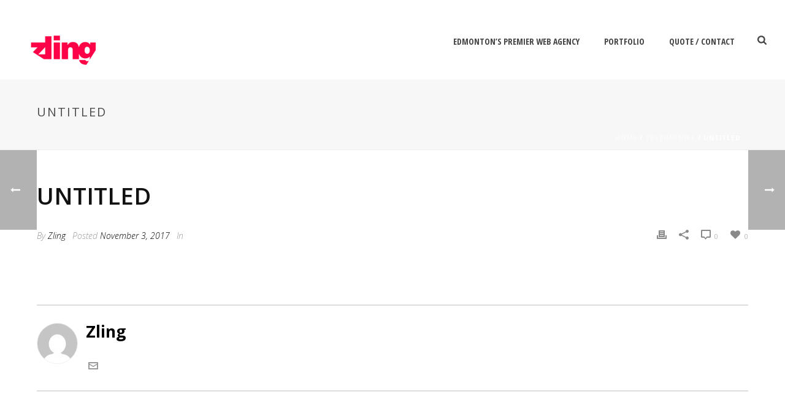

--- FILE ---
content_type: text/html; charset=UTF-8
request_url: https://zling.ca/testimonial/untitled/
body_size: 13499
content:
<!DOCTYPE html>
<html lang="en-US" >
<head>
    
<meta charset="UTF-8" />
<meta name="viewport" content="width=device-width, initial-scale=1.0, minimum-scale=1.0, maximum-scale=1.0, user-scalable=0" />
<meta http-equiv="X-UA-Compatible" content="IE=edge,chrome=1" />
<meta name="format-detection" content="telephone=no">
<title>Untitled &#8211; Zling Creative</title>
<script type="text/javascript">var ajaxurl = "https://zling.ca/wp-admin/admin-ajax.php"</script><meta name='robots' content='max-image-preview:large' />
<style id="critical-path-css" type='text/css'>/* non cached */ body,html{width:100%;height:100%;margin:0;padding:0}.page-preloader{top:0;left:0;z-index:999;position:fixed;height:100%;width:100%;text-align:center}.preloader-logo,.preloader-preview-area{top:50%;max-height:calc(50% - 20px);opacity:1}.preloader-preview-area{-webkit-animation-delay:-.2s;animation-delay:-.2s;-webkit-transform:translateY(100%);-ms-transform:translateY(100%);transform:translateY(100%);margin-top:10px;width:100%;text-align:center;position:absolute}.preloader-logo{max-width:90%;-webkit-transform:translateY(-100%);-ms-transform:translateY(-100%);transform:translateY(-100%);margin:-10px auto 0;position:relative}.ball-pulse>div,.ball-scale>div,.line-scale>div{margin:2px;display:inline-block}.ball-pulse>div{width:15px;height:15px;border-radius:100%;-webkit-animation-fill-mode:both;animation-fill-mode:both;-webkit-animation:ball-pulse .75s infinite cubic-bezier(.2,.68,.18,1.08);animation:ball-pulse .75s infinite cubic-bezier(.2,.68,.18,1.08)}.ball-pulse>div:nth-child(1){-webkit-animation-delay:-.36s;animation-delay:-.36s}.ball-pulse>div:nth-child(2){-webkit-animation-delay:-.24s;animation-delay:-.24s}.ball-pulse>div:nth-child(3){-webkit-animation-delay:-.12s;animation-delay:-.12s}@-webkit-keyframes ball-pulse{0%,80%{-webkit-transform:scale(1);transform:scale(1);opacity:1}45%{-webkit-transform:scale(.1);transform:scale(.1);opacity:.7}}@keyframes ball-pulse{0%,80%{-webkit-transform:scale(1);transform:scale(1);opacity:1}45%{-webkit-transform:scale(.1);transform:scale(.1);opacity:.7}}.ball-clip-rotate-pulse{position:relative;-webkit-transform:translateY(-15px) translateX(-10px);-ms-transform:translateY(-15px) translateX(-10px);transform:translateY(-15px) translateX(-10px);display:inline-block}.ball-clip-rotate-pulse>div{-webkit-animation-fill-mode:both;animation-fill-mode:both;position:absolute;top:0;left:0;border-radius:100%}.ball-clip-rotate-pulse>div:first-child{height:36px;width:36px;top:7px;left:-7px;-webkit-animation:ball-clip-rotate-pulse-scale 1s 0s cubic-bezier(.09,.57,.49,.9) infinite;animation:ball-clip-rotate-pulse-scale 1s 0s cubic-bezier(.09,.57,.49,.9) infinite}.ball-clip-rotate-pulse>div:last-child{position:absolute;width:50px;height:50px;left:-16px;top:-2px;background:0 0;border:2px solid;-webkit-animation:ball-clip-rotate-pulse-rotate 1s 0s cubic-bezier(.09,.57,.49,.9) infinite;animation:ball-clip-rotate-pulse-rotate 1s 0s cubic-bezier(.09,.57,.49,.9) infinite;-webkit-animation-duration:1s;animation-duration:1s}@-webkit-keyframes ball-clip-rotate-pulse-rotate{0%{-webkit-transform:rotate(0) scale(1);transform:rotate(0) scale(1)}50%{-webkit-transform:rotate(180deg) scale(.6);transform:rotate(180deg) scale(.6)}100%{-webkit-transform:rotate(360deg) scale(1);transform:rotate(360deg) scale(1)}}@keyframes ball-clip-rotate-pulse-rotate{0%{-webkit-transform:rotate(0) scale(1);transform:rotate(0) scale(1)}50%{-webkit-transform:rotate(180deg) scale(.6);transform:rotate(180deg) scale(.6)}100%{-webkit-transform:rotate(360deg) scale(1);transform:rotate(360deg) scale(1)}}@-webkit-keyframes ball-clip-rotate-pulse-scale{30%{-webkit-transform:scale(.3);transform:scale(.3)}100%{-webkit-transform:scale(1);transform:scale(1)}}@keyframes ball-clip-rotate-pulse-scale{30%{-webkit-transform:scale(.3);transform:scale(.3)}100%{-webkit-transform:scale(1);transform:scale(1)}}@-webkit-keyframes square-spin{25%{-webkit-transform:perspective(100px) rotateX(180deg) rotateY(0);transform:perspective(100px) rotateX(180deg) rotateY(0)}50%{-webkit-transform:perspective(100px) rotateX(180deg) rotateY(180deg);transform:perspective(100px) rotateX(180deg) rotateY(180deg)}75%{-webkit-transform:perspective(100px) rotateX(0) rotateY(180deg);transform:perspective(100px) rotateX(0) rotateY(180deg)}100%{-webkit-transform:perspective(100px) rotateX(0) rotateY(0);transform:perspective(100px) rotateX(0) rotateY(0)}}@keyframes square-spin{25%{-webkit-transform:perspective(100px) rotateX(180deg) rotateY(0);transform:perspective(100px) rotateX(180deg) rotateY(0)}50%{-webkit-transform:perspective(100px) rotateX(180deg) rotateY(180deg);transform:perspective(100px) rotateX(180deg) rotateY(180deg)}75%{-webkit-transform:perspective(100px) rotateX(0) rotateY(180deg);transform:perspective(100px) rotateX(0) rotateY(180deg)}100%{-webkit-transform:perspective(100px) rotateX(0) rotateY(0);transform:perspective(100px) rotateX(0) rotateY(0)}}.square-spin{display:inline-block}.square-spin>div{-webkit-animation-fill-mode:both;animation-fill-mode:both;width:50px;height:50px;-webkit-animation:square-spin 3s 0s cubic-bezier(.09,.57,.49,.9) infinite;animation:square-spin 3s 0s cubic-bezier(.09,.57,.49,.9) infinite}.cube-transition{position:relative;-webkit-transform:translate(-25px,-25px);-ms-transform:translate(-25px,-25px);transform:translate(-25px,-25px);display:inline-block}.cube-transition>div{-webkit-animation-fill-mode:both;animation-fill-mode:both;width:15px;height:15px;position:absolute;top:-5px;left:-5px;-webkit-animation:cube-transition 1.6s 0s infinite ease-in-out;animation:cube-transition 1.6s 0s infinite ease-in-out}.cube-transition>div:last-child{-webkit-animation-delay:-.8s;animation-delay:-.8s}@-webkit-keyframes cube-transition{25%{-webkit-transform:translateX(50px) scale(.5) rotate(-90deg);transform:translateX(50px) scale(.5) rotate(-90deg)}50%{-webkit-transform:translate(50px,50px) rotate(-180deg);transform:translate(50px,50px) rotate(-180deg)}75%{-webkit-transform:translateY(50px) scale(.5) rotate(-270deg);transform:translateY(50px) scale(.5) rotate(-270deg)}100%{-webkit-transform:rotate(-360deg);transform:rotate(-360deg)}}@keyframes cube-transition{25%{-webkit-transform:translateX(50px) scale(.5) rotate(-90deg);transform:translateX(50px) scale(.5) rotate(-90deg)}50%{-webkit-transform:translate(50px,50px) rotate(-180deg);transform:translate(50px,50px) rotate(-180deg)}75%{-webkit-transform:translateY(50px) scale(.5) rotate(-270deg);transform:translateY(50px) scale(.5) rotate(-270deg)}100%{-webkit-transform:rotate(-360deg);transform:rotate(-360deg)}}.ball-scale>div{border-radius:100%;-webkit-animation-fill-mode:both;animation-fill-mode:both;height:60px;width:60px;-webkit-animation:ball-scale 1s 0s ease-in-out infinite;animation:ball-scale 1s 0s ease-in-out infinite}.ball-scale-multiple>div,.line-scale>div{-webkit-animation-fill-mode:both;height:50px}@-webkit-keyframes ball-scale{0%{-webkit-transform:scale(0);transform:scale(0)}100%{-webkit-transform:scale(1);transform:scale(1);opacity:0}}@keyframes ball-scale{0%{-webkit-transform:scale(0);transform:scale(0)}100%{-webkit-transform:scale(1);transform:scale(1);opacity:0}}.line-scale>div{animation-fill-mode:both;width:5px;border-radius:2px}.line-scale>div:nth-child(1){-webkit-animation:line-scale 1s -.5s infinite cubic-bezier(.2,.68,.18,1.08);animation:line-scale 1s -.5s infinite cubic-bezier(.2,.68,.18,1.08)}.line-scale>div:nth-child(2){-webkit-animation:line-scale 1s -.4s infinite cubic-bezier(.2,.68,.18,1.08);animation:line-scale 1s -.4s infinite cubic-bezier(.2,.68,.18,1.08)}.line-scale>div:nth-child(3){-webkit-animation:line-scale 1s -.3s infinite cubic-bezier(.2,.68,.18,1.08);animation:line-scale 1s -.3s infinite cubic-bezier(.2,.68,.18,1.08)}.line-scale>div:nth-child(4){-webkit-animation:line-scale 1s -.2s infinite cubic-bezier(.2,.68,.18,1.08);animation:line-scale 1s -.2s infinite cubic-bezier(.2,.68,.18,1.08)}.line-scale>div:nth-child(5){-webkit-animation:line-scale 1s -.1s infinite cubic-bezier(.2,.68,.18,1.08);animation:line-scale 1s -.1s infinite cubic-bezier(.2,.68,.18,1.08)}@-webkit-keyframes line-scale{0%,100%{-webkit-transform:scaley(1);transform:scaley(1)}50%{-webkit-transform:scaley(.4);transform:scaley(.4)}}@keyframes line-scale{0%,100%{-webkit-transform:scaley(1);transform:scaley(1)}50%{-webkit-transform:scaley(.4);transform:scaley(.4)}}.ball-scale-multiple{position:relative;-webkit-transform:translateY(30px);-ms-transform:translateY(30px);transform:translateY(30px);display:inline-block}.ball-scale-multiple>div{border-radius:100%;animation-fill-mode:both;margin:0;position:absolute;left:-30px;top:0;opacity:0;width:50px;-webkit-animation:ball-scale-multiple 1s 0s linear infinite;animation:ball-scale-multiple 1s 0s linear infinite}.ball-scale-multiple>div:nth-child(2),.ball-scale-multiple>div:nth-child(3){-webkit-animation-delay:-.2s;animation-delay:-.2s}@-webkit-keyframes ball-scale-multiple{0%{-webkit-transform:scale(0);transform:scale(0);opacity:0}5%{opacity:1}100%{-webkit-transform:scale(1);transform:scale(1);opacity:0}}@keyframes ball-scale-multiple{0%{-webkit-transform:scale(0);transform:scale(0);opacity:0}5%{opacity:1}100%{-webkit-transform:scale(1);transform:scale(1);opacity:0}}.ball-pulse-sync{display:inline-block}.ball-pulse-sync>div{width:15px;height:15px;border-radius:100%;margin:2px;-webkit-animation-fill-mode:both;animation-fill-mode:both;display:inline-block}.ball-pulse-sync>div:nth-child(1){-webkit-animation:ball-pulse-sync .6s -.21s infinite ease-in-out;animation:ball-pulse-sync .6s -.21s infinite ease-in-out}.ball-pulse-sync>div:nth-child(2){-webkit-animation:ball-pulse-sync .6s -.14s infinite ease-in-out;animation:ball-pulse-sync .6s -.14s infinite ease-in-out}.ball-pulse-sync>div:nth-child(3){-webkit-animation:ball-pulse-sync .6s -70ms infinite ease-in-out;animation:ball-pulse-sync .6s -70ms infinite ease-in-out}@-webkit-keyframes ball-pulse-sync{33%{-webkit-transform:translateY(10px);transform:translateY(10px)}66%{-webkit-transform:translateY(-10px);transform:translateY(-10px)}100%{-webkit-transform:translateY(0);transform:translateY(0)}}@keyframes ball-pulse-sync{33%{-webkit-transform:translateY(10px);transform:translateY(10px)}66%{-webkit-transform:translateY(-10px);transform:translateY(-10px)}100%{-webkit-transform:translateY(0);transform:translateY(0)}}.transparent-circle{display:inline-block;border-top:.5em solid rgba(255,255,255,.2);border-right:.5em solid rgba(255,255,255,.2);border-bottom:.5em solid rgba(255,255,255,.2);border-left:.5em solid #fff;-webkit-transform:translateZ(0);transform:translateZ(0);-webkit-animation:transparent-circle 1.1s infinite linear;animation:transparent-circle 1.1s infinite linear;width:50px;height:50px;border-radius:50%}.transparent-circle:after{border-radius:50%;width:10em;height:10em}@-webkit-keyframes transparent-circle{0%{-webkit-transform:rotate(0);transform:rotate(0)}100%{-webkit-transform:rotate(360deg);transform:rotate(360deg)}}@keyframes transparent-circle{0%{-webkit-transform:rotate(0);transform:rotate(0)}100%{-webkit-transform:rotate(360deg);transform:rotate(360deg)}}.ball-spin-fade-loader{position:relative;top:-10px;left:-10px;display:inline-block}.ball-spin-fade-loader>div{width:15px;height:15px;border-radius:100%;margin:2px;-webkit-animation-fill-mode:both;animation-fill-mode:both;position:absolute;-webkit-animation:ball-spin-fade-loader 1s infinite linear;animation:ball-spin-fade-loader 1s infinite linear}.ball-spin-fade-loader>div:nth-child(1){top:25px;left:0;animation-delay:-.84s;-webkit-animation-delay:-.84s}.ball-spin-fade-loader>div:nth-child(2){top:17.05px;left:17.05px;animation-delay:-.72s;-webkit-animation-delay:-.72s}.ball-spin-fade-loader>div:nth-child(3){top:0;left:25px;animation-delay:-.6s;-webkit-animation-delay:-.6s}.ball-spin-fade-loader>div:nth-child(4){top:-17.05px;left:17.05px;animation-delay:-.48s;-webkit-animation-delay:-.48s}.ball-spin-fade-loader>div:nth-child(5){top:-25px;left:0;animation-delay:-.36s;-webkit-animation-delay:-.36s}.ball-spin-fade-loader>div:nth-child(6){top:-17.05px;left:-17.05px;animation-delay:-.24s;-webkit-animation-delay:-.24s}.ball-spin-fade-loader>div:nth-child(7){top:0;left:-25px;animation-delay:-.12s;-webkit-animation-delay:-.12s}.ball-spin-fade-loader>div:nth-child(8){top:17.05px;left:-17.05px;animation-delay:0s;-webkit-animation-delay:0s}@-webkit-keyframes ball-spin-fade-loader{50%{opacity:.3;-webkit-transform:scale(.4);transform:scale(.4)}100%{opacity:1;-webkit-transform:scale(1);transform:scale(1)}}@keyframes ball-spin-fade-loader{50%{opacity:.3;-webkit-transform:scale(.4);transform:scale(.4)}100%{opacity:1;-webkit-transform:scale(1);transform:scale(1)}}</style><link rel='dns-prefetch' href='//fonts.googleapis.com' />
<link rel='dns-prefetch' href='//s.w.org' />
<link rel="alternate" type="application/rss+xml" title="Zling Creative &raquo; Feed" href="https://zling.ca/feed/" />
<link rel="alternate" type="application/rss+xml" title="Zling Creative &raquo; Comments Feed" href="https://zling.ca/comments/feed/" />

<link rel="shortcut icon" href="https://zling.ca/wp-content/uploads/2017/09/zlingmobile.png"  />
<script type="text/javascript">
window.abb = {};
php = {};
window.PHP = {};
PHP.ajax = "https://zling.ca/wp-admin/admin-ajax.php";PHP.wp_p_id = "995";var mk_header_parallax, mk_banner_parallax, mk_page_parallax, mk_footer_parallax, mk_body_parallax;
var mk_images_dir = "https://zling.ca/wp-content/themes/jupiter/assets/images",
mk_theme_js_path = "https://zling.ca/wp-content/themes/jupiter/assets/js",
mk_theme_dir = "https://zling.ca/wp-content/themes/jupiter",
mk_captcha_placeholder = "Enter Captcha",
mk_captcha_invalid_txt = "Invalid. Try again.",
mk_captcha_correct_txt = "Captcha correct.",
mk_responsive_nav_width = 1140,
mk_vertical_header_back = "Back",
mk_vertical_header_anim = "1",
mk_check_rtl = true,
mk_grid_width = 1200,
mk_ajax_search_option = "fullscreen_search",
mk_preloader_bg_color = "#ffffff",
mk_accent_color = "#000000",
mk_go_to_top =  "true",
mk_smooth_scroll =  "true",
mk_preloader_bar_color = "#000000",
mk_preloader_logo = "";
var mk_header_parallax = false,
mk_banner_parallax = false,
mk_footer_parallax = false,
mk_body_parallax = false,
mk_no_more_posts = "No More Posts";
</script>
<script type="text/javascript">
window._wpemojiSettings = {"baseUrl":"https:\/\/s.w.org\/images\/core\/emoji\/14.0.0\/72x72\/","ext":".png","svgUrl":"https:\/\/s.w.org\/images\/core\/emoji\/14.0.0\/svg\/","svgExt":".svg","source":{"concatemoji":"https:\/\/zling.ca\/wp-includes\/js\/wp-emoji-release.min.js?ver=6.0.11"}};
/*! This file is auto-generated */
!function(e,a,t){var n,r,o,i=a.createElement("canvas"),p=i.getContext&&i.getContext("2d");function s(e,t){var a=String.fromCharCode,e=(p.clearRect(0,0,i.width,i.height),p.fillText(a.apply(this,e),0,0),i.toDataURL());return p.clearRect(0,0,i.width,i.height),p.fillText(a.apply(this,t),0,0),e===i.toDataURL()}function c(e){var t=a.createElement("script");t.src=e,t.defer=t.type="text/javascript",a.getElementsByTagName("head")[0].appendChild(t)}for(o=Array("flag","emoji"),t.supports={everything:!0,everythingExceptFlag:!0},r=0;r<o.length;r++)t.supports[o[r]]=function(e){if(!p||!p.fillText)return!1;switch(p.textBaseline="top",p.font="600 32px Arial",e){case"flag":return s([127987,65039,8205,9895,65039],[127987,65039,8203,9895,65039])?!1:!s([55356,56826,55356,56819],[55356,56826,8203,55356,56819])&&!s([55356,57332,56128,56423,56128,56418,56128,56421,56128,56430,56128,56423,56128,56447],[55356,57332,8203,56128,56423,8203,56128,56418,8203,56128,56421,8203,56128,56430,8203,56128,56423,8203,56128,56447]);case"emoji":return!s([129777,127995,8205,129778,127999],[129777,127995,8203,129778,127999])}return!1}(o[r]),t.supports.everything=t.supports.everything&&t.supports[o[r]],"flag"!==o[r]&&(t.supports.everythingExceptFlag=t.supports.everythingExceptFlag&&t.supports[o[r]]);t.supports.everythingExceptFlag=t.supports.everythingExceptFlag&&!t.supports.flag,t.DOMReady=!1,t.readyCallback=function(){t.DOMReady=!0},t.supports.everything||(n=function(){t.readyCallback()},a.addEventListener?(a.addEventListener("DOMContentLoaded",n,!1),e.addEventListener("load",n,!1)):(e.attachEvent("onload",n),a.attachEvent("onreadystatechange",function(){"complete"===a.readyState&&t.readyCallback()})),(e=t.source||{}).concatemoji?c(e.concatemoji):e.wpemoji&&e.twemoji&&(c(e.twemoji),c(e.wpemoji)))}(window,document,window._wpemojiSettings);
</script>
<style type="text/css">
img.wp-smiley,
img.emoji {
	display: inline !important;
	border: none !important;
	box-shadow: none !important;
	height: 1em !important;
	width: 1em !important;
	margin: 0 0.07em !important;
	vertical-align: -0.1em !important;
	background: none !important;
	padding: 0 !important;
}
</style>
	<link rel='stylesheet' id='layerslider-css'  href='https://zling.ca/wp-content/plugins/LayerSlider/static/layerslider/css/layerslider.css?ver=6.1.6' type='text/css' media='all' />
<link rel='stylesheet' id='ls-google-fonts-css'  href='https://fonts.googleapis.com/css?family=Lato:100,300,regular,700,900%7COpen+Sans:300%7CIndie+Flower:regular%7COswald:300,regular,700&#038;subset=latin%2Clatin-ext' type='text/css' media='all' />
<link rel='stylesheet' id='wp-block-library-css'  href='https://zling.ca/wp-includes/css/dist/block-library/style.min.css?ver=6.0.11' type='text/css' media='all' />
<style id='global-styles-inline-css' type='text/css'>
body{--wp--preset--color--black: #000000;--wp--preset--color--cyan-bluish-gray: #abb8c3;--wp--preset--color--white: #ffffff;--wp--preset--color--pale-pink: #f78da7;--wp--preset--color--vivid-red: #cf2e2e;--wp--preset--color--luminous-vivid-orange: #ff6900;--wp--preset--color--luminous-vivid-amber: #fcb900;--wp--preset--color--light-green-cyan: #7bdcb5;--wp--preset--color--vivid-green-cyan: #00d084;--wp--preset--color--pale-cyan-blue: #8ed1fc;--wp--preset--color--vivid-cyan-blue: #0693e3;--wp--preset--color--vivid-purple: #9b51e0;--wp--preset--gradient--vivid-cyan-blue-to-vivid-purple: linear-gradient(135deg,rgba(6,147,227,1) 0%,rgb(155,81,224) 100%);--wp--preset--gradient--light-green-cyan-to-vivid-green-cyan: linear-gradient(135deg,rgb(122,220,180) 0%,rgb(0,208,130) 100%);--wp--preset--gradient--luminous-vivid-amber-to-luminous-vivid-orange: linear-gradient(135deg,rgba(252,185,0,1) 0%,rgba(255,105,0,1) 100%);--wp--preset--gradient--luminous-vivid-orange-to-vivid-red: linear-gradient(135deg,rgba(255,105,0,1) 0%,rgb(207,46,46) 100%);--wp--preset--gradient--very-light-gray-to-cyan-bluish-gray: linear-gradient(135deg,rgb(238,238,238) 0%,rgb(169,184,195) 100%);--wp--preset--gradient--cool-to-warm-spectrum: linear-gradient(135deg,rgb(74,234,220) 0%,rgb(151,120,209) 20%,rgb(207,42,186) 40%,rgb(238,44,130) 60%,rgb(251,105,98) 80%,rgb(254,248,76) 100%);--wp--preset--gradient--blush-light-purple: linear-gradient(135deg,rgb(255,206,236) 0%,rgb(152,150,240) 100%);--wp--preset--gradient--blush-bordeaux: linear-gradient(135deg,rgb(254,205,165) 0%,rgb(254,45,45) 50%,rgb(107,0,62) 100%);--wp--preset--gradient--luminous-dusk: linear-gradient(135deg,rgb(255,203,112) 0%,rgb(199,81,192) 50%,rgb(65,88,208) 100%);--wp--preset--gradient--pale-ocean: linear-gradient(135deg,rgb(255,245,203) 0%,rgb(182,227,212) 50%,rgb(51,167,181) 100%);--wp--preset--gradient--electric-grass: linear-gradient(135deg,rgb(202,248,128) 0%,rgb(113,206,126) 100%);--wp--preset--gradient--midnight: linear-gradient(135deg,rgb(2,3,129) 0%,rgb(40,116,252) 100%);--wp--preset--duotone--dark-grayscale: url('#wp-duotone-dark-grayscale');--wp--preset--duotone--grayscale: url('#wp-duotone-grayscale');--wp--preset--duotone--purple-yellow: url('#wp-duotone-purple-yellow');--wp--preset--duotone--blue-red: url('#wp-duotone-blue-red');--wp--preset--duotone--midnight: url('#wp-duotone-midnight');--wp--preset--duotone--magenta-yellow: url('#wp-duotone-magenta-yellow');--wp--preset--duotone--purple-green: url('#wp-duotone-purple-green');--wp--preset--duotone--blue-orange: url('#wp-duotone-blue-orange');--wp--preset--font-size--small: 13px;--wp--preset--font-size--medium: 20px;--wp--preset--font-size--large: 36px;--wp--preset--font-size--x-large: 42px;}.has-black-color{color: var(--wp--preset--color--black) !important;}.has-cyan-bluish-gray-color{color: var(--wp--preset--color--cyan-bluish-gray) !important;}.has-white-color{color: var(--wp--preset--color--white) !important;}.has-pale-pink-color{color: var(--wp--preset--color--pale-pink) !important;}.has-vivid-red-color{color: var(--wp--preset--color--vivid-red) !important;}.has-luminous-vivid-orange-color{color: var(--wp--preset--color--luminous-vivid-orange) !important;}.has-luminous-vivid-amber-color{color: var(--wp--preset--color--luminous-vivid-amber) !important;}.has-light-green-cyan-color{color: var(--wp--preset--color--light-green-cyan) !important;}.has-vivid-green-cyan-color{color: var(--wp--preset--color--vivid-green-cyan) !important;}.has-pale-cyan-blue-color{color: var(--wp--preset--color--pale-cyan-blue) !important;}.has-vivid-cyan-blue-color{color: var(--wp--preset--color--vivid-cyan-blue) !important;}.has-vivid-purple-color{color: var(--wp--preset--color--vivid-purple) !important;}.has-black-background-color{background-color: var(--wp--preset--color--black) !important;}.has-cyan-bluish-gray-background-color{background-color: var(--wp--preset--color--cyan-bluish-gray) !important;}.has-white-background-color{background-color: var(--wp--preset--color--white) !important;}.has-pale-pink-background-color{background-color: var(--wp--preset--color--pale-pink) !important;}.has-vivid-red-background-color{background-color: var(--wp--preset--color--vivid-red) !important;}.has-luminous-vivid-orange-background-color{background-color: var(--wp--preset--color--luminous-vivid-orange) !important;}.has-luminous-vivid-amber-background-color{background-color: var(--wp--preset--color--luminous-vivid-amber) !important;}.has-light-green-cyan-background-color{background-color: var(--wp--preset--color--light-green-cyan) !important;}.has-vivid-green-cyan-background-color{background-color: var(--wp--preset--color--vivid-green-cyan) !important;}.has-pale-cyan-blue-background-color{background-color: var(--wp--preset--color--pale-cyan-blue) !important;}.has-vivid-cyan-blue-background-color{background-color: var(--wp--preset--color--vivid-cyan-blue) !important;}.has-vivid-purple-background-color{background-color: var(--wp--preset--color--vivid-purple) !important;}.has-black-border-color{border-color: var(--wp--preset--color--black) !important;}.has-cyan-bluish-gray-border-color{border-color: var(--wp--preset--color--cyan-bluish-gray) !important;}.has-white-border-color{border-color: var(--wp--preset--color--white) !important;}.has-pale-pink-border-color{border-color: var(--wp--preset--color--pale-pink) !important;}.has-vivid-red-border-color{border-color: var(--wp--preset--color--vivid-red) !important;}.has-luminous-vivid-orange-border-color{border-color: var(--wp--preset--color--luminous-vivid-orange) !important;}.has-luminous-vivid-amber-border-color{border-color: var(--wp--preset--color--luminous-vivid-amber) !important;}.has-light-green-cyan-border-color{border-color: var(--wp--preset--color--light-green-cyan) !important;}.has-vivid-green-cyan-border-color{border-color: var(--wp--preset--color--vivid-green-cyan) !important;}.has-pale-cyan-blue-border-color{border-color: var(--wp--preset--color--pale-cyan-blue) !important;}.has-vivid-cyan-blue-border-color{border-color: var(--wp--preset--color--vivid-cyan-blue) !important;}.has-vivid-purple-border-color{border-color: var(--wp--preset--color--vivid-purple) !important;}.has-vivid-cyan-blue-to-vivid-purple-gradient-background{background: var(--wp--preset--gradient--vivid-cyan-blue-to-vivid-purple) !important;}.has-light-green-cyan-to-vivid-green-cyan-gradient-background{background: var(--wp--preset--gradient--light-green-cyan-to-vivid-green-cyan) !important;}.has-luminous-vivid-amber-to-luminous-vivid-orange-gradient-background{background: var(--wp--preset--gradient--luminous-vivid-amber-to-luminous-vivid-orange) !important;}.has-luminous-vivid-orange-to-vivid-red-gradient-background{background: var(--wp--preset--gradient--luminous-vivid-orange-to-vivid-red) !important;}.has-very-light-gray-to-cyan-bluish-gray-gradient-background{background: var(--wp--preset--gradient--very-light-gray-to-cyan-bluish-gray) !important;}.has-cool-to-warm-spectrum-gradient-background{background: var(--wp--preset--gradient--cool-to-warm-spectrum) !important;}.has-blush-light-purple-gradient-background{background: var(--wp--preset--gradient--blush-light-purple) !important;}.has-blush-bordeaux-gradient-background{background: var(--wp--preset--gradient--blush-bordeaux) !important;}.has-luminous-dusk-gradient-background{background: var(--wp--preset--gradient--luminous-dusk) !important;}.has-pale-ocean-gradient-background{background: var(--wp--preset--gradient--pale-ocean) !important;}.has-electric-grass-gradient-background{background: var(--wp--preset--gradient--electric-grass) !important;}.has-midnight-gradient-background{background: var(--wp--preset--gradient--midnight) !important;}.has-small-font-size{font-size: var(--wp--preset--font-size--small) !important;}.has-medium-font-size{font-size: var(--wp--preset--font-size--medium) !important;}.has-large-font-size{font-size: var(--wp--preset--font-size--large) !important;}.has-x-large-font-size{font-size: var(--wp--preset--font-size--x-large) !important;}
</style>
<link rel='stylesheet' id='rs-plugin-settings-css'  href='https://zling.ca/wp-content/plugins/revslider/public/assets/css/settings.css?ver=5.3.1.5' type='text/css' media='all' />
<style id='rs-plugin-settings-inline-css' type='text/css'>
#rs-demo-id {}
</style>
<link rel='stylesheet' id='theme-styles-css'  href='https://zling.ca/wp-content/themes/jupiter/assets/stylesheet/min/core-styles.css?ver=5.6' type='text/css' media='all' />
<link rel='stylesheet' id='google-font-api-special-1-css'  href='https://fonts.googleapis.com/css?family=Open+Sans%3A100italic%2C200italic%2C300italic%2C400italic%2C500italic%2C600italic%2C700italic%2C800italic%2C900italic%2C100%2C200%2C300%2C400%2C500%2C600%2C700%2C800%2C900&#038;ver=6.0.11' type='text/css' media='all' />
<link rel='stylesheet' id='google-font-api-special-2-css'  href='https://fonts.googleapis.com/css?family=Open+Sans+Condensed%3A100italic%2C200italic%2C300italic%2C400italic%2C500italic%2C600italic%2C700italic%2C800italic%2C900italic%2C100%2C200%2C300%2C400%2C500%2C600%2C700%2C800%2C900&#038;ver=6.0.11' type='text/css' media='all' />
<link rel='stylesheet' id='global-assets-css-css'  href='https://zling.ca/wp-content/uploads/mk_assets/components-production.min.css?ver=1672258079' type='text/css' media='all' />
<link rel='stylesheet' id='theme-options-css'  href='https://zling.ca/wp-content/uploads/mk_assets/theme-options-production.css?ver=1672258079' type='text/css' media='all' />
<link rel='stylesheet' id='ms-main-css'  href='https://zling.ca/wp-content/plugins/masterslider/public/assets/css/masterslider.main.css?ver=3.1.1' type='text/css' media='all' />
<link rel='stylesheet' id='ms-custom-css'  href='https://zling.ca/wp-content/uploads/masterslider/custom.css?ver=1.2' type='text/css' media='all' />
<link rel='stylesheet' id='mk-style-css'  href='https://zling.ca/wp-content/themes/jupiter/style.css?ver=6.0.11' type='text/css' media='all' />
<link rel='stylesheet' id='theme-dynamic-styles-css'  href='https://zling.ca/wp-content/themes/jupiter/custom.css?ver=6.0.11' type='text/css' media='all' />
<style id='theme-dynamic-styles-inline-css' type='text/css'>
body { background-color:#fff; } .mk-header { background-color:#f7f7f7;background-size:cover;-webkit-background-size:cover;-moz-background-size:cover; } .mk-header-bg { background-color:#fff; } .mk-classic-nav-bg { background-color:#fff; } .master-holder-bg { background-color:#fff; } #mk-footer { background-color:#ffeae0; } #mk-boxed-layout { -webkit-box-shadow:0 0 0px rgba(0, 0, 0, 0); -moz-box-shadow:0 0 0px rgba(0, 0, 0, 0); box-shadow:0 0 0px rgba(0, 0, 0, 0); } .mk-news-tab .mk-tabs-tabs .is-active a, .mk-fancy-title.pattern-style span, .mk-fancy-title.pattern-style.color-gradient span:after, .page-bg-color { background-color:#fff; } .page-title { font-size:20px; color:#4d4d4d; text-transform:uppercase; font-weight:400; letter-spacing:2px; } .page-subtitle { font-size:14px; line-height:100%; color:#a3a3a3; font-size:14px; text-transform:none; } .mk-header { border-bottom:1px solid #ededed; } .header-style-1 .mk-header-padding-wrapper, .header-style-2 .mk-header-padding-wrapper, .header-style-3 .mk-header-padding-wrapper { padding-top:131px; } @font-face { font-family:'star'; src:url('https://zling.ca/wp-content/themes/jupiter/assets/stylesheet/fonts/star/font.eot'); src:url('https://zling.ca/wp-content/themes/jupiter/assets/stylesheet/fonts/star/font.eot?#iefix') format('embedded-opentype'), url('https://zling.ca/wp-content/themes/jupiter/assets/stylesheet/fonts/star/font.woff') format('woff'), url('https://zling.ca/wp-content/themes/jupiter/assets/stylesheet/fonts/star/font.ttf') format('truetype'), url('https://zling.ca/wp-content/themes/jupiter/assets/stylesheet/fonts/star/font.svg#star') format('svg'); font-weight:normal; font-style:normal; } @font-face { font-family:'WooCommerce'; src:url('https://zling.ca/wp-content/themes/jupiter/assets/stylesheet/fonts/woocommerce/font.eot'); src:url('https://zling.ca/wp-content/themes/jupiter/assets/stylesheet/fonts/woocommerce/font.eot?#iefix') format('embedded-opentype'), url('https://zling.ca/wp-content/themes/jupiter/assets/stylesheet/fonts/woocommerce/font.woff') format('woff'), url('https://zling.ca/wp-content/themes/jupiter/assets/stylesheet/fonts/woocommerce/font.ttf') format('truetype'), url('https://zling.ca/wp-content/themes/jupiter/assets/stylesheet/fonts/woocommerce/font.svg#WooCommerce') format('svg'); font-weight:normal; font-style:normal; }
</style>
<script type='text/javascript' src='https://zling.ca/wp-content/plugins/LayerSlider/static/layerslider/js/greensock.js?ver=1.19.0' id='greensock-js'></script>
<script type='text/javascript' src='https://zling.ca/wp-includes/js/jquery/jquery.min.js?ver=3.6.0' id='jquery-core-js'></script>
<script type='text/javascript' src='https://zling.ca/wp-includes/js/jquery/jquery-migrate.min.js?ver=3.3.2' id='jquery-migrate-js'></script>
<script type='text/javascript' id='layerslider-js-extra'>
/* <![CDATA[ */
var LS_Meta = {"v":"6.1.6"};
/* ]]> */
</script>
<script type='text/javascript' src='https://zling.ca/wp-content/plugins/LayerSlider/static/layerslider/js/layerslider.kreaturamedia.jquery.js?ver=6.1.6' id='layerslider-js'></script>
<script type='text/javascript' src='https://zling.ca/wp-content/plugins/LayerSlider/static/layerslider/js/layerslider.transitions.js?ver=6.1.6' id='layerslider-transitions-js'></script>
<script type='text/javascript' src='https://zling.ca/wp-content/plugins/revslider/public/assets/js/jquery.themepunch.tools.min.js?ver=5.3.1.5' id='tp-tools-js'></script>
<script type='text/javascript' src='https://zling.ca/wp-content/plugins/revslider/public/assets/js/jquery.themepunch.revolution.min.js?ver=5.3.1.5' id='revmin-js'></script>
<meta name="generator" content="Powered by LayerSlider 6.1.6 - Multi-Purpose, Responsive, Parallax, Mobile-Friendly Slider Plugin for WordPress." />
<!-- LayerSlider updates and docs at: https://layerslider.kreaturamedia.com -->
<link rel="https://api.w.org/" href="https://zling.ca/wp-json/" /><link rel="EditURI" type="application/rsd+xml" title="RSD" href="https://zling.ca/xmlrpc.php?rsd" />
<link rel="wlwmanifest" type="application/wlwmanifest+xml" href="https://zling.ca/wp-includes/wlwmanifest.xml" /> 
<meta name="generator" content="WordPress 6.0.11" />
<link rel="canonical" href="https://zling.ca/testimonial/untitled/" />
<link rel='shortlink' href='https://zling.ca/?p=995' />
<link rel="alternate" type="application/json+oembed" href="https://zling.ca/wp-json/oembed/1.0/embed?url=https%3A%2F%2Fzling.ca%2Ftestimonial%2Funtitled%2F" />
<link rel="alternate" type="text/xml+oembed" href="https://zling.ca/wp-json/oembed/1.0/embed?url=https%3A%2F%2Fzling.ca%2Ftestimonial%2Funtitled%2F&#038;format=xml" />
<script>var ms_grabbing_curosr='https://zling.ca/wp-content/plugins/masterslider/public/assets/css/common/grabbing.cur',ms_grab_curosr='https://zling.ca/wp-content/plugins/masterslider/public/assets/css/common/grab.cur';</script>
<meta name="generator" content="MasterSlider 3.1.1 - Responsive Touch Image Slider" />
<meta property="og:site_name" content="Zling Creative"/>
<meta property="og:url" content="https://zling.ca/testimonial/untitled/"/>
<meta property="og:title" content="Untitled"/>
<meta property="og:description" content=""/>
<meta property="og:type" content="article"/>
<script> var isTest = false; </script>
<style id="js-media-query-css">.mk-event-countdown-ul:media( max-width: 750px ) li{width:90%;display:block;margin:0 auto 15px}.mk-process-steps:media( max-width: 960px ) ul:before{display:none!important}.mk-process-steps:media( max-width: 960px ) li{margin-bottom:30px!important;width:100%!important;text-align:center}</style><meta itemprop="author" content="" /><meta itemprop="datePublished" content="November 3, 2017" /><meta itemprop="dateModified" content="December 19, 2017" /><meta itemprop="publisher" content="Zling Creative" /><style type="text/css">.recentcomments a{display:inline !important;padding:0 !important;margin:0 !important;}</style><meta name="generator" content="Powered by Visual Composer - drag and drop page builder for WordPress."/>
<!--[if lte IE 9]><link rel="stylesheet" type="text/css" href="https://zling.ca/wp-content/plugins/js_composer_theme/assets/css/vc_lte_ie9.min.css" media="screen"><![endif]--><meta name="generator" content="Powered by Slider Revolution 5.3.1.5 - responsive, Mobile-Friendly Slider Plugin for WordPress with comfortable drag and drop interface." />
<link rel="icon" href="https://zling.ca/wp-content/uploads/2017/09/cropped-small_zling_web_logo-32x32.png" sizes="32x32" />
<link rel="icon" href="https://zling.ca/wp-content/uploads/2017/09/cropped-small_zling_web_logo-192x192.png" sizes="192x192" />
<link rel="apple-touch-icon" href="https://zling.ca/wp-content/uploads/2017/09/cropped-small_zling_web_logo-180x180.png" />
<meta name="msapplication-TileImage" content="https://zling.ca/wp-content/uploads/2017/09/cropped-small_zling_web_logo-270x270.png" />
<meta name="generator" content="Jupiter 5.6" />
<noscript><style type="text/css"> .wpb_animate_when_almost_visible { opacity: 1; }</style></noscript></head>

<body class="testimonial-template-default single single-testimonial postid-995 loading _masterslider _msp_version_3.1.1 wpb-js-composer js-comp-ver-5.1 vc_responsive" itemscope="itemscope" itemtype="https://schema.org/WebPage"  data-adminbar="">

	
	<!-- Target for scroll anchors to achieve native browser bahaviour + possible enhancements like smooth scrolling -->
	<div id="top-of-page"></div>

		<div id="mk-boxed-layout">

			<div id="mk-theme-container" >

				 
    <header data-height='130'
                data-sticky-height='90'
                data-responsive-height='90'
                data-transparent-skin=''
                data-header-style='1'
                data-sticky-style='slide'
                data-sticky-offset='header' id="mk-header-1" class="mk-header header-style-1 header-align-left  toolbar-false menu-hover-1 sticky-style-slide mk-background-stretch full-header " role="banner" itemscope="itemscope" itemtype="https://schema.org/WPHeader" >
                    <div class="mk-header-holder">
                                <div class="mk-header-inner add-header-height">

                    <div class="mk-header-bg "></div>

                    
                    
                            <div class="mk-header-nav-container one-row-style menu-hover-style-1" role="navigation" itemscope="itemscope" itemtype="https://schema.org/SiteNavigationElement" >
                                <nav class="mk-main-navigation js-main-nav"><ul id="menu-main" class="main-navigation-ul"><li id="menu-item-685" class="menu-item menu-item-type-post_type menu-item-object-page menu-item-home no-mega-menu"><a class="menu-item-link js-smooth-scroll"  href="https://zling.ca/">Edmonton&#8217;s Premier Web Agency</a></li>
<li id="menu-item-783" class="menu-item menu-item-type-post_type menu-item-object-page no-mega-menu"><a class="menu-item-link js-smooth-scroll"  href="https://zling.ca/portfolioweb/">Portfolio</a></li>
<li id="menu-item-716" class="menu-item menu-item-type-post_type menu-item-object-page no-mega-menu"><a class="menu-item-link js-smooth-scroll"  href="https://zling.ca/pricequote/">Quote / Contact</a></li>
</ul></nav>
	<div class="main-nav-side-search">
		<a class="mk-search-trigger add-header-height mk-fullscreen-trigger" href="#"><i class="mk-svg-icon-wrapper"><svg  class="mk-svg-icon" data-name="mk-icon-search" data-cacheid="icon-696df4bc1396f" style=" height:16px; width: 14.8571428571px; "  xmlns="http://www.w3.org/2000/svg" viewBox="0 0 1664 1792"><path d="M1152 832q0-185-131.5-316.5t-316.5-131.5-316.5 131.5-131.5 316.5 131.5 316.5 316.5 131.5 316.5-131.5 131.5-316.5zm512 832q0 52-38 90t-90 38q-54 0-90-38l-343-342q-179 124-399 124-143 0-273.5-55.5t-225-150-150-225-55.5-273.5 55.5-273.5 150-225 225-150 273.5-55.5 273.5 55.5 225 150 150 225 55.5 273.5q0 220-124 399l343 343q37 37 37 90z"/></svg></i></a>
	</div>

                            </div>
                            
<div class="mk-nav-responsive-link">
    <div class="mk-css-icon-menu">
        <div class="mk-css-icon-menu-line-1"></div>
        <div class="mk-css-icon-menu-line-2"></div>
        <div class="mk-css-icon-menu-line-3"></div>
    </div>
</div>        <div class=" header-logo fit-logo-img add-header-height logo-is-responsive logo-has-sticky">

	    <a href="https://zling.ca/" title="Zling Creative">
	    
			             <img class="mk-desktop-logo dark-logo" title="Edmonton&#039;s Premier Web &amp; Mobile Design Agency" alt="Edmonton&#039;s Premier Web &amp; Mobile Design Agency" src="https://zling.ca/wp-content/uploads/2017/09/zling_web_edmonton_logo.png" />
			    
			    			             <img class="mk-desktop-logo light-logo" title="Edmonton&#039;s Premier Web &amp; Mobile Design Agency" alt="Edmonton&#039;s Premier Web &amp; Mobile Design Agency" src="https://zling.ca/wp-content/uploads/2017/09/zling_web_edmonton_logo.png" />
			    			    
			    			             <img class="mk-resposnive-logo" title="Edmonton&#039;s Premier Web &amp; Mobile Design Agency" alt="Edmonton&#039;s Premier Web &amp; Mobile Design Agency" src="https://zling.ca/wp-content/uploads/2017/09/zlingmobile.png" />
			    			    
			    			             <img class="mk-sticky-logo" title="Edmonton&#039;s Premier Web &amp; Mobile Design Agency" alt="Edmonton&#039;s Premier Web &amp; Mobile Design Agency" src="https://zling.ca/wp-content/uploads/2017/09/zlingmobile.png" />
			    	    </a>
    </div>

                    
                    <div class="mk-header-right">
                                            </div>

                </div>
                
<div class="mk-responsive-wrap">

	<nav class="menu-main-container"><ul id="menu-main-1" class="mk-responsive-nav"><li id="responsive-menu-item-685" class="menu-item menu-item-type-post_type menu-item-object-page menu-item-home"><a class="menu-item-link js-smooth-scroll"  href="https://zling.ca/">Edmonton&#8217;s Premier Web Agency</a></li>
<li id="responsive-menu-item-783" class="menu-item menu-item-type-post_type menu-item-object-page"><a class="menu-item-link js-smooth-scroll"  href="https://zling.ca/portfolioweb/">Portfolio</a></li>
<li id="responsive-menu-item-716" class="menu-item menu-item-type-post_type menu-item-object-page"><a class="menu-item-link js-smooth-scroll"  href="https://zling.ca/pricequote/">Quote / Contact</a></li>
</ul></nav>
			<form class="responsive-searchform" method="get" action="https://zling.ca/">
		    <input type="text" class="text-input" value="" name="s" id="s" placeholder="Search.." />
		    <i><input value="" type="submit" /><svg  class="mk-svg-icon" data-name="mk-icon-search" data-cacheid="icon-696df4bc17174" xmlns="http://www.w3.org/2000/svg" viewBox="0 0 1664 1792"><path d="M1152 832q0-185-131.5-316.5t-316.5-131.5-316.5 131.5-131.5 316.5 131.5 316.5 316.5 131.5 316.5-131.5 131.5-316.5zm512 832q0 52-38 90t-90 38q-54 0-90-38l-343-342q-179 124-399 124-143 0-273.5-55.5t-225-150-150-225-55.5-273.5 55.5-273.5 150-225 225-150 273.5-55.5 273.5 55.5 225 150 150 225 55.5 273.5q0 220-124 399l343 343q37 37 37 90z"/></svg></i>
		</form>
		

</div>
        
            </div>
        
        <div class="mk-header-padding-wrapper"></div>
        <section id="mk-page-introduce" class="intro-left"><div class="mk-grid"><h1 class="page-title ">Untitled</h1><div id="mk-breadcrumbs"><div class="mk-breadcrumbs-inner dark-skin"><span xmlns:v="http://rdf.data-vocabulary.org/#"><span typeof="v:Breadcrumb"><a href="https://zling.ca/" rel="v:url" property="v:title">Home</a> &#47; <span rel="v:child" typeof="v:Breadcrumb"><a href="" rel="v:url" property="v:title">Testimonial</a> &#47; Untitled</span></span></span></div></div><div class="clearboth"></div></div></section>        
    </header>
        
        <div id="theme-page" class="master-holder blog-post-type- blog-style- clearfix" itemscope="itemscope" itemtype="https://schema.org/Blog" >
            
            <div class="master-holder-bg-holder">
                <div id="theme-page-bg" class="master-holder-bg js-el"  ></div>
            </div>

            <div class="mk-main-wrapper-holder">

                <div id="mk-page-id-995" class="theme-page-wrapper mk-main-wrapper mk-grid full-layout  ">
                      <div class="theme-content " itemprop="mainEntityOfPage">
                            
	<article id="995" class="mk-blog-single post-995 testimonial type-testimonial status-publish hentry" itemscope="itemscope" itemtype="https://schema.org/BlogPosting" itemprop="blogPost">

	
	
					<h2 class="blog-single-title" itemprop="headline">Untitled</h2>
	

<div class="blog-single-meta">
	<div class="mk-blog-author" itemtype="http://schema.org/Person" itemprop="author">By <a href="https://zling.ca/author/zling/" title="Posts by Zling" rel="author">Zling</a> </div>
		<time class="mk-post-date" datetime="2017-11-03"  itemprop="datePublished">
			&nbsp;Posted <a href="https://zling.ca/2017/11/">November 3, 2017</a>
		</time>
		<div class="mk-post-cat">&nbsp;In </div>
	<div class="mk-post-meta-structured-data" style="display:none;visibility:hidden;"><span itemprop="datePublished">2017-11-03</span><span itemprop="dateModified">2017-12-19</span><span itemprop="publisher" itemscope itemtype="https://schema.org/Organization"><span itemprop="logo" itemscope itemtype="https://schema.org/ImageObject"><span itemprop="url">https://zling.ca/wp-content/uploads/2017/09/zling_web_edmonton_logo.png</span></span><span itemprop="name">Zling Creative</span></span><span itemprop="image" itemscope itemtype="https://schema.org/ImageObject"><span itemprop="url">https://zling.ca/wp-content/uploads/2017/09/zling_web_edmonton_logo.png</span><span  itemprop="width">200px</span><span itemprop="height">200px</span></span></div></div>



<div class="single-social-section">

	<div class="mk-love-holder"><a href="#" class="mk-love-this " id="mk-love-995"><svg  class="mk-svg-icon" data-name="mk-icon-heart" data-cacheid="icon-696df4bc1d9a3" style=" height:16px; width: 16px; "  xmlns="http://www.w3.org/2000/svg" viewBox="0 0 1792 1792"><path d="M896 1664q-26 0-44-18l-624-602q-10-8-27.5-26t-55.5-65.5-68-97.5-53.5-121-23.5-138q0-220 127-344t351-124q62 0 126.5 21.5t120 58 95.5 68.5 76 68q36-36 76-68t95.5-68.5 120-58 126.5-21.5q224 0 351 124t127 344q0 221-229 450l-623 600q-18 18-44 18z"/></svg></i> <span class="mk-love-count">0</span></a></div>

			<a href="https://zling.ca/testimonial/untitled/#comments" class="blog-modern-comment"><svg  class="mk-svg-icon" data-name="mk-moon-bubble-9" data-cacheid="icon-696df4bc1e4b7" style=" height:16px; width: 16px; "  xmlns="http://www.w3.org/2000/svg" viewBox="0 0 512 512"><path d="M464 0h-416c-26.4 0-48 21.6-48 48v320c0 26.4 21.6 48 48 48h109.714l82.286 96 82.286-96h141.714c26.4 0 48-21.6 48-48v-320c0-26.4-21.599-48-48-48zm-16 352h-139.149l-68.851 77.658-68.85-77.658h-107.15v-288h384v288z"/></svg><span> 0</span></a>
		<div class="blog-share-container">
		<div class="blog-single-share mk-toggle-trigger"><svg  class="mk-svg-icon" data-name="mk-moon-share-2" data-cacheid="icon-696df4bc1eb5c" style=" height:16px; width: 16px; "  xmlns="http://www.w3.org/2000/svg" viewBox="0 0 512 512"><path d="M432 352c-22.58 0-42.96 9.369-57.506 24.415l-215.502-107.751c.657-4.126 1.008-8.353 1.008-12.664s-.351-8.538-1.008-12.663l215.502-107.751c14.546 15.045 34.926 24.414 57.506 24.414 44.183 0 80-35.817 80-80s-35.817-80-80-80-80 35.817-80 80c0 4.311.352 8.538 1.008 12.663l-215.502 107.752c-14.546-15.045-34.926-24.415-57.506-24.415-44.183 0-80 35.818-80 80 0 44.184 35.817 80 80 80 22.58 0 42.96-9.369 57.506-24.414l215.502 107.751c-.656 4.125-1.008 8.352-1.008 12.663 0 44.184 35.817 80 80 80s80-35.816 80-80c0-44.182-35.817-80-80-80z"/></svg></div>
		<ul class="single-share-box mk-box-to-trigger">
			<li><a class="facebook-share" data-title="Untitled" data-url="https://zling.ca/testimonial/untitled/" href="#"><svg  class="mk-svg-icon" data-name="mk-jupiter-icon-simple-facebook" data-cacheid="icon-696df4bc1f0e4" style=" height:16px; width: 16px; "  xmlns="http://www.w3.org/2000/svg" viewBox="0 0 512 512"><path d="M192.191 92.743v60.485h-63.638v96.181h63.637v256.135h97.069v-256.135h84.168s6.674-51.322 9.885-96.508h-93.666v-42.921c0-8.807 11.565-20.661 23.01-20.661h71.791v-95.719h-83.57c-111.317 0-108.686 86.262-108.686 99.142z"/></svg></a></li>
			<li><a class="twitter-share" data-title="Untitled" data-url="https://zling.ca/testimonial/untitled/" href="#"><svg  class="mk-svg-icon" data-name="mk-moon-twitter" data-cacheid="icon-696df4bc1f805" style=" height:16px; width: 16px; "  xmlns="http://www.w3.org/2000/svg" viewBox="0 0 512 512"><path d="M512 97.209c-18.838 8.354-39.082 14.001-60.33 16.54 21.686-13 38.343-33.585 46.186-58.115-20.298 12.039-42.778 20.78-66.705 25.49-19.16-20.415-46.461-33.17-76.673-33.17-58.011 0-105.044 47.029-105.044 105.039 0 8.233.929 16.25 2.72 23.939-87.3-4.382-164.701-46.2-216.509-109.753-9.042 15.514-14.223 33.558-14.223 52.809 0 36.444 18.544 68.596 46.73 87.433-17.219-.546-33.416-5.271-47.577-13.139-.01.438-.01.878-.01 1.321 0 50.894 36.209 93.348 84.261 103-8.813 2.4-18.094 3.686-27.674 3.686-6.769 0-13.349-.66-19.764-1.886 13.368 41.73 52.16 72.103 98.126 72.948-35.95 28.175-81.243 44.967-130.458 44.967-8.479 0-16.84-.497-25.058-1.47 46.486 29.805 101.701 47.197 161.021 47.197 193.211 0 298.868-160.062 298.868-298.872 0-4.554-.103-9.084-.305-13.59 20.528-14.81 38.336-33.31 52.418-54.374z"/></svg></a></li>
			<li><a class="googleplus-share" data-title="Untitled" data-url="https://zling.ca/testimonial/untitled/" href="#"><svg  class="mk-svg-icon" data-name="mk-jupiter-icon-simple-googleplus" data-cacheid="icon-696df4bc1fbac" style=" height:16px; width: 16px; "  xmlns="http://www.w3.org/2000/svg" viewBox="0 0 512 512"><path d="M416.146 153.104v-95.504h-32.146v95.504h-95.504v32.146h95.504v95.504h32.145v-95.504h95.504v-32.146h-95.504zm-128.75-95.504h-137.717c-61.745 0-119.869 48.332-119.869 102.524 0 55.364 42.105 100.843 104.909 100.843 4.385 0 8.613.296 12.772 0-4.074 7.794-6.982 16.803-6.982 25.925 0 12.17 5.192 22.583 12.545 31.46-5.303-.046-10.783.067-16.386.402-37.307 2.236-68.08 13.344-91.121 32.581-18.765 12.586-32.751 28.749-39.977 46.265-3.605 8.154-5.538 16.62-5.538 25.14l.018.82-.018.983c0 49.744 64.534 80.863 141.013 80.863 87.197 0 135.337-49.447 135.337-99.192l-.003-.363.003-.213-.019-1.478c-.007-.672-.012-1.346-.026-2.009-.012-.532-.029-1.058-.047-1.583-1.108-36.537-13.435-59.361-48.048-83.887-12.469-8.782-36.267-30.231-36.267-42.81 0-14.769 4.221-22.041 26.439-39.409 22.782-17.79 38.893-39.309 38.893-68.424 0-34.65-15.439-76.049-44.392-76.049h43.671l30.81-32.391zm-85.642 298.246c19.347 13.333 32.891 24.081 37.486 41.754v.001l.056.203c1.069 4.522 1.645 9.18 1.666 13.935-.325 37.181-26.35 66.116-100.199 66.116-52.713 0-90.82-31.053-91.028-68.414.005-.43.008-.863.025-1.292l.002-.051c.114-3.006.505-5.969 1.15-8.881.127-.54.241-1.082.388-1.617 1.008-3.942 2.502-7.774 4.399-11.478 18.146-21.163 45.655-33.045 82.107-35.377 28.12-1.799 53.515 2.818 63.95 5.101zm-47.105-107.993c-35.475-1.059-69.194-39.691-75.335-86.271-6.121-46.61 17.663-82.276 53.154-81.203 35.483 1.06 69.215 38.435 75.336 85.043 6.121 46.583-17.685 83.517-53.154 82.43z"/></svg></a></li>
			<li><a class="pinterest-share" data-image="" data-title="Untitled" data-url="https://zling.ca/testimonial/untitled/" href="#"><svg  class="mk-svg-icon" data-name="mk-jupiter-icon-simple-pinterest" data-cacheid="icon-696df4bc1ff36" style=" height:16px; width: 16px; "  xmlns="http://www.w3.org/2000/svg" viewBox="0 0 512 512"><path d="M267.702-6.4c-135.514 0-203.839 100.197-203.839 183.724 0 50.583 18.579 95.597 58.402 112.372 6.536 2.749 12.381.091 14.279-7.361 1.325-5.164 4.431-18.204 5.83-23.624 1.913-7.363 1.162-9.944-4.107-16.38-11.483-13.968-18.829-32.064-18.829-57.659 0-74.344 53.927-140.883 140.431-140.883 76.583 0 118.657 48.276 118.657 112.707 0 84.802-36.392 156.383-90.42 156.383-29.827 0-52.161-25.445-45.006-56.672 8.569-37.255 25.175-77.456 25.175-104.356 0-24.062-12.529-44.147-38.469-44.147-30.504 0-55 32.548-55 76.119 0 27.782 9.097 46.546 9.097 46.546s-31.209 136.374-36.686 160.269c-10.894 47.563-1.635 105.874-.853 111.765.456 3.476 4.814 4.327 6.786 1.67 2.813-3.781 39.131-50.022 51.483-96.234 3.489-13.087 20.066-80.841 20.066-80.841 9.906 19.492 38.866 36.663 69.664 36.663 91.686 0 153.886-86.2 153.886-201.577 0-87.232-71.651-168.483-180.547-168.483z"/></svg></a></li>
			<li><a class="linkedin-share" data-title="Untitled" data-url="https://zling.ca/testimonial/untitled/" href="#"><svg  class="mk-svg-icon" data-name="mk-jupiter-icon-simple-linkedin" data-cacheid="icon-696df4bc202cd" style=" height:16px; width: 16px; "  xmlns="http://www.w3.org/2000/svg" viewBox="0 0 512 512"><path d="M80.111 25.6c-29.028 0-48.023 20.547-48.023 47.545 0 26.424 18.459 47.584 46.893 47.584h.573c29.601 0 47.999-21.16 47.999-47.584-.543-26.998-18.398-47.545-47.442-47.545zm-48.111 128h96v320.99h-96v-320.99zm323.631-7.822c-58.274 0-84.318 32.947-98.883 55.996v1.094h-.726c.211-.357.485-.713.726-1.094v-48.031h-96.748c1.477 31.819 0 320.847 0 320.847h96.748v-171.241c0-10.129.742-20.207 3.633-27.468 7.928-20.224 25.965-41.185 56.305-41.185 39.705 0 67.576 31.057 67.576 76.611v163.283h97.717v-176.313c0-104.053-54.123-152.499-126.347-152.499z"/></svg></a></li>
		</ul>
	</div>
	
	<a class="mk-blog-print" onClick="window.print()" href="#" title="Print"><svg  class="mk-svg-icon" data-name="mk-moon-print-3" data-cacheid="icon-696df4bc20782" style=" height:16px; width: 16px; "  xmlns="http://www.w3.org/2000/svg" viewBox="0 0 512 512"><path d="M448 288v128h-384v-128h-64v192h512v-192zm-32-256h-320v352h320v-352zm-64 288h-192v-32h192v32zm0-96h-192v-32h192v32zm0-96h-192v-32h192v32z"/></svg></a>
<div class="clearboth"></div>
</div>
	
	<div class="clearboth"></div>
<div class="mk-single-content clearfix">
	</div>


		<div class="single-post-tags">
					</div>

	
	
		<div class="mk-about-author-wrapper">
		<div class="mk-about-author-meta">
						<div class="avatar-wrapper"><img alt='Zling' src='https://secure.gravatar.com/avatar/5ab8536796b31af647f4f43d80cfd0d6?s=65&#038;d=mm&#038;r=g' srcset='https://secure.gravatar.com/avatar/5ab8536796b31af647f4f43d80cfd0d6?s=130&#038;d=mm&#038;r=g 2x' class='avatar avatar-65 photo' height='65' width='65' loading='lazy'/></div>
									<a class="about-author-name" href="https://zling.ca/author/zling/" itemprop="author" itemtype="https://schema.org/Person" >Zling</a>
			<div class="about-author-desc"></div>
			<ul class="about-author-social">

																			<li><a class="email-icon" title="Get in touch with me via email" href="mailto:marv@zling.ca" target="_blank"><svg  class="mk-svg-icon" data-name="mk-moon-envelop" data-cacheid="icon-696df4bc22504" xmlns="http://www.w3.org/2000/svg" viewBox="0 0 512 512"><path d="M480 64h-448c-17.6 0-32 14.4-32 32v320c0 17.6 14.4 32 32 32h448c17.6 0 32-14.4 32-32v-320c0-17.6-14.4-32-32-32zm-32 64v23l-192 113.143-192-113.143v-23h384zm-384 256v-177.286l192 113.143 192-113.143v177.286h-384z"/></svg></a></li>
													
							</ul>
		</div>
		<div class="clearboth"></div>
	</div>

	
	
<section id="comments">

 


	


</section>

	
</article>

                      
                      <div class="clearboth"></div>
                                            </div>
                                <div class="clearboth"></div>
                
                </div>
            </div>


                
        </div>          

<section id="mk-footer-unfold-spacer"></section>

<section id="mk-footer" class=" mk-footer-disable" role="contentinfo" itemscope="itemscope" itemtype="https://schema.org/WPFooter" >
        </section>
</div>
</div>

<div class="bottom-corner-btns js-bottom-corner-btns">

<a href="#top-of-page" class="mk-go-top  js-smooth-scroll js-bottom-corner-btn js-bottom-corner-btn--back">
	<svg  class="mk-svg-icon" data-name="mk-icon-chevron-up" data-cacheid="icon-696df4bc24dd3" xmlns="http://www.w3.org/2000/svg" viewBox="0 0 1792 1792"><path d="M1683 1331l-166 165q-19 19-45 19t-45-19l-531-531-531 531q-19 19-45 19t-45-19l-166-165q-19-19-19-45.5t19-45.5l742-741q19-19 45-19t45 19l742 741q19 19 19 45.5t-19 45.5z"/></svg></a>

</div>



    <div class="mk-fullscreen-search-overlay">
		<a href="#" class="mk-fullscreen-close"><svg  class="mk-svg-icon" data-name="mk-moon-close-2" data-cacheid="icon-696df4bc258c1" xmlns="http://www.w3.org/2000/svg" viewBox="0 0 512 512"><path d="M390.628 345.372l-45.256 45.256-89.372-89.373-89.373 89.372-45.255-45.255 89.373-89.372-89.372-89.373 45.254-45.254 89.373 89.372 89.372-89.373 45.256 45.255-89.373 89.373 89.373 89.372z"/></svg></a>
		<div class="mk-fullscreen-search-wrapper">
			<p>Start typing and press Enter to search</p>
			<form method="get" id="mk-fullscreen-searchform" action="https://zling.ca/">
				<input type="text" value="" name="s" id="mk-fullscreen-search-input" />
				<i class="fullscreen-search-icon"><svg  class="mk-svg-icon" data-name="mk-icon-search" data-cacheid="icon-696df4bc25d0e" style=" height:25px; width: 23.2142857143px; "  xmlns="http://www.w3.org/2000/svg" viewBox="0 0 1664 1792"><path d="M1152 832q0-185-131.5-316.5t-316.5-131.5-316.5 131.5-131.5 316.5 131.5 316.5 316.5 131.5 316.5-131.5 131.5-316.5zm512 832q0 52-38 90t-90 38q-54 0-90-38l-343-342q-179 124-399 124-143 0-273.5-55.5t-225-150-150-225-55.5-273.5 55.5-273.5 150-225 225-150 273.5-55.5 273.5 55.5 225 150 150 225 55.5 273.5q0 220-124 399l343 343q37 37 37 90z"/></svg></i>
			</form>
		</div>
	</div>	



<footer id="mk_page_footer">
    <style type='text/css'></style><a class="mk-post-nav mk-post-prev without-image" href="https://zling.ca/testimonial/991/"><span class="pagnav-wrapper"><span class="pagenav-top"><span class="mk-pavnav-icon"><svg  class="mk-svg-icon" data-name="mk-icon-long-arrow-left" data-cacheid="icon-696df4bc2a0fc" xmlns="http://www.w3.org/2000/svg" viewBox="0 0 1792 1792"><path d="M1792 800v192q0 14-9 23t-23 9h-1248v224q0 21-19 29t-35-5l-384-350q-10-10-10-23 0-14 10-24l384-354q16-14 35-6 19 9 19 29v224h1248q14 0 23 9t9 23z"/></svg></span></span><div class="nav-info-container"><span class="pagenav-bottom"><span class="pagenav-title"></span></span></div></span></a><a class="mk-post-nav mk-post-next without-image" href="https://zling.ca/testimonial/1001/"><span class="pagnav-wrapper"><span class="pagenav-top"><span class="mk-pavnav-icon"><svg  class="mk-svg-icon" data-name="mk-icon-long-arrow-right" data-cacheid="icon-696df4bc2bbaa" xmlns="http://www.w3.org/2000/svg" viewBox="0 0 1792 1792"><path d="M1728 893q0 14-10 24l-384 354q-16 14-35 6-19-9-19-29v-224h-1248q-14 0-23-9t-9-23v-192q0-14 9-23t23-9h1248v-224q0-21 19-29t35 5l384 350q10 10 10 23z"/></svg></span></span><div class="nav-info-container"><span class="pagenav-bottom"><span class="pagenav-title"></span></span></div></span></a><script type="text/javascript">
    php = {
        hasAdminbar: false,
        json: (null != null) ? null : "",
        jsPath: 'https://zling.ca/wp-content/themes/jupiter/assets/js'
      };
    </script><style id="dynamic_styles" type='text/css'></style><script type='text/javascript' src='https://zling.ca/wp-content/themes/jupiter/assets/js/plugins/wp-enqueue/smoothscroll.js?ver=5.6' id='smoothscroll-js'></script>
<script type='text/javascript' src='https://zling.ca/wp-includes/js/comment-reply.min.js?ver=6.0.11' id='comment-reply-js'></script>
<script type='text/javascript' id='theme-scripts-js-extra'>
/* <![CDATA[ */
var ajax_login_object = {"ajaxurl":"https:\/\/zling.ca\/wp-admin\/admin-ajax.php","redirecturl":"https:\/\/zling.ca:443\/testimonial\/untitled\/","loadingmessage":"Sending user info, please wait..."};
/* ]]> */
</script>
<script type='text/javascript' src='https://zling.ca/wp-content/themes/jupiter/assets/js/core-scripts.js?ver=5.6' id='theme-scripts-js'></script>
<script type='text/javascript' src='https://zling.ca/wp-content/uploads/mk_assets/components-production.min.js?ver=1672258079' id='global-assets-js-js'></script>
		<script type="text/javascript">
				</script>
	<script type="text/javascript">	window.get = {};	window.get.captcha = function(enteredCaptcha) {
                  return jQuery.get(ajaxurl, { action : "mk_validate_captcha_input", captcha: enteredCaptcha });
              	};</script>    <script>
        // Run this very early after DOM is ready
        (function ($) {
            // Prevent browser native behaviour of jumping to anchor
            // while preserving support for current links (shared across net or internally on page)
            var loc = window.location,
                hash = loc.hash;

            // Detect hashlink and change it's name with !loading appendix
            if(hash.length && hash.substring(1).length) {
                var $topLevelSections = $('.vc_row, .mk-main-wrapper-holder, .mk-page-section, #comments');
                var $section = $topLevelSections.filter( '#' + hash.substring(1) );
                // We smooth scroll only to page section and rows where we define our anchors.
                // This should prevent conflict with third party plugins relying on hash
                if( ! $section.length )  return;
                // Mutate hash for some good reason - crazy jumps of browser. We want really smooth scroll on load
                // Discard loading state if it already exists in url (multiple refresh)
                hash = hash.replace( '!loading', '' );
                var newUrl = hash + '!loading';
                loc.hash = newUrl;
            }
        }(jQuery));
    </script>
    

    
</footer>  
</body>
</html>